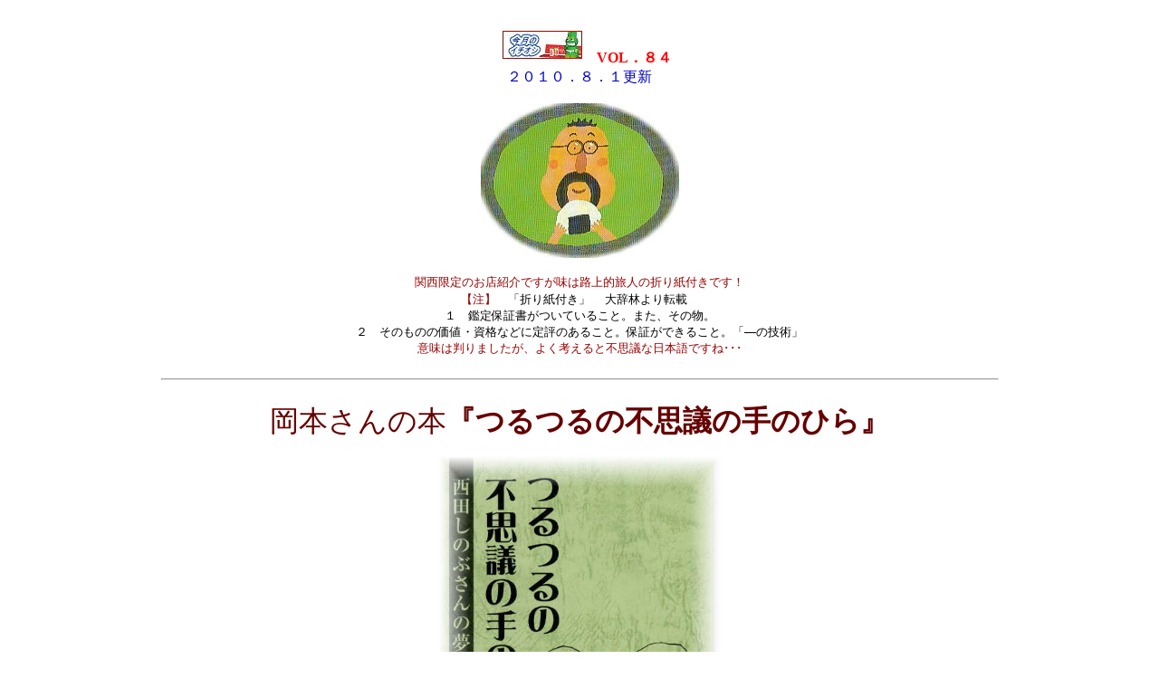

--- FILE ---
content_type: text/html
request_url: http://rojyonotabibito.world.coocan.jp/newpage1184.htm
body_size: 40546
content:
<!DOCTYPE HTML PUBLIC "-//W3C//DTD HTML 4.01 Transitional//EN">
<HTML>
<HEAD>
<meta name="GENERATOR" content="JustSystems Homepage Builder Version 16.0.10.0 for Windows">
<meta http-equiv="Content-Type" content="text/html; charset=Shift_JIS">
<meta http-equiv="Content-Style-Type" content="text/css">
<TITLE>イチオシVOL．８４</TITLE>
</HEAD>
<BODY>
<CENTER>
<TABLE cellpadding="20" width="969">
  <TBODY>
    <TR>
      <TD align="center" width="839" height="1492">　<IMG src="B20Ichiosi.jpg" width="88" height="31" border="0" vspace="4">　<B><FONT color="#ff0000">VOL．８４</FONT></B><BR>
      <FONT color="#0000cc">２０１０．８．１更新</FONT><BR>
      <BR>
      <IMG src="Rojyo37.jpg" width="219" height="171" border="0"><BR>
      <BR>
      <FONT size="-1" color="#990000">関西限定のお店紹介ですが味は路上的旅人の折り紙付きです！</FONT><BR>
      <FONT size="-1" color="#990000">【注】</FONT><FONT size="-1">　「折り紙付き」</FONT>　<FONT size="-1">大辞林より転載　</FONT><BR>
      <FONT size="-1">１　鑑定保証書がついていること。また、その物。<BR>
      ２　そのものの価値・資格などに定評のあること。保証ができること。「―の技術」</FONT><BR>
      <FONT size="-1" color="#990000">意味は判りましたが、よく考えると不思議な日本語ですね･･･</FONT><BR>
      <DIV class="adr"><FONT color="#660000" size="+1" face="ＭＳ Ｐゴシック"><FONT face="ＭＳ Ｐゴシック"><FONT size="-1" color="#000000"><BR>
      </FONT></FONT></FONT>
      <HR>
      <FONT color="#660000" size="+1" face="ＭＳ Ｐゴシック"><FONT face="ＭＳ Ｐゴシック"><FONT size="-1" color="#000000">
      <BR>
      <FONT color="#660000" size="2"><FONT face="ＭＳ Ｐゴシック"><FONT color="#660000" face="HGS創英角ｺﾞｼｯｸUB" size="+3">岡本さんの本</FONT><FONT color="#660000" size="2"><B><FONT face="HGP創英角ﾎﾟｯﾌﾟ体" size="+4"><FONT color="#660000" size="2"><FONT face="ＭＳ Ｐゴシック"><FONT size="+3" face="HG創英角ﾎﾟｯﾌﾟ体">『つるつるの不思議の手のひら』<BR>
      </FONT></FONT></FONT></FONT></B></FONT></FONT></FONT><BR>
      <IMG src="image13271.jpg" width="311" height="453" border="0"><BR>
      <BR>
      </FONT></FONT></FONT>
        <table height="125">
        <TBODY>
          <TR>
              <td width="674">３年前に路上的旅人を取材してくれた障害者問題総合誌「そよ風のように街へ出よう」編集員の岡本尚子さんから、出来上がったばかりのインクの匂いがまだ残る素敵な本が届きました。西田しのぶさんという盲ろう者の女性を取材し書き下ろした小さな小さな本です。<BR>
            <BR>
              <a href="http://iss.ndl.go.jp/books/R100000073-I000000993-00">『つるつるの不思議の手のひら』</a>（非売品） <BR>
              <BR>西田しのぶさんは１９５５年生まれで、大阪市平野区で一人暮らし。目が見えず耳が聴こえないだけでなく肢体不自由もあり、取材は手のひらにゆっくりと書いた平仮名や片仮名を読み取るという、時間のかかる途方もない苦労の中から５年もかかって行われました。<BR>
            <BR>西田しのぶさんと岡本尚子さんの間に流れるゆっくりとした時間は、もどかしいけど濃密でうらやましい二人だけにしかわからない時間です。この本を川谷さんが読んでもらいたい人に手渡しでお届け下さいと頼まれました。手元に１０冊ありますが、すでに持っていきたいと思う人の顔が何人か思い浮かんでいます。残りは僅かですが、読みたいという方がおられたらご連絡下さい。遠方なら送料は私が負担して送らせていただきます。<BR>
            <BR>
            <BR>2007年に岡本さんが書いてくれた記事は<BR>
            <A href="http://rojyonotabibito.world.coocan.jp/newpage818.htm" target="_blank">http://rojyonotabibito.world.coocan.jp/newpage818.htm</A></td>
            </TR>
        </TBODY>
      </table>
        <FONT color="#660000" size="+1" face="ＭＳ Ｐゴシック"><FONT face="ＭＳ Ｐゴシック"><FONT size="-1" color="#000000"><BR>
        西田しのぶさんは2016年4月24日、突然体調を崩され亡くなられました。<br>
        謹んでお悔やみ申し上げます。岡本さんがお通夜に参列され連絡を<br>
        下さいました。遺影は岡本さんが撮影した写真で、お棺の中の顔は<br>
        穏やかでつるつるだったそうですが、早すぎる死は残念です。<br>
        <BR>
      </FONT></FONT></FONT>
      <HR>
      <DIV><FONT color="#660000" size="2"><FONT face="ＭＳ Ｐゴシック"><FONT size="-1"><FONT color="#660000" size="+1" face="ＭＳ Ｐゴシック"><FONT face="ＭＳ Ｐゴシック"><FONT size="-1" color="#000000">
      <BR>
      <FONT color="#660000" size="2"><FONT face="ＭＳ Ｐゴシック"><FONT color="#660000" face="HGS創英角ｺﾞｼｯｸUB" size="+3">お勧めのピアノコンサート<BR>
      </FONT><FONT color="#660000" size="2"><B><FONT face="HGP創英角ﾎﾟｯﾌﾟ体" size="+4"><FONT color="#660000" size="2"><FONT face="ＭＳ Ｐゴシック"><FONT size="+3" face="HG創英角ﾎﾟｯﾌﾟ体">『平和の祈りコンサート』<BR>
      </FONT></FONT></FONT></FONT></B></FONT></FONT></FONT><BR>
      <IMG src="image13272.jpg" width="503" height="571" border="0"><BR>
      <BR>
      </FONT></FONT></FONT></FONT></FONT></FONT>
      <TABLE height="125">
        <TBODY>
          <TR>
            <TD width="753" align="center"><FONT color="#660000" size="2"><FONT face="ＭＳ Ｐゴシック"><FONT size="-1">８月１２日に帝国ホテルで行われる平和祈念ピアノコンサートの記事（産経新聞）と<BR>
            来年公開予定のミュージカル映画「あした天使になあれ」の紹介記事（読売新聞）が出ていました。<BR>
            <BR>
            <IMG src="image13273.jpg" width="717" height="446" border="0"><BR>
            <BR>
            ともになにわのブレッソンが関わっているイベントで、会場の記録写真を撮っています。<BR>
            <A href="http://rojyonotabibito.world.coocan.jp/newp5076.htm">http://rojyonotabibito.world.coocan.jp/newp5076.htm</A><BR>
            <A href="http://rojyonotabibito.world.coocan.jp/newp5082.htm" target="_blank">http://rojyonotabibito.world.coocan.jp/newp5082.htm</A><BR>
            <BR>
            帝国ホテルのピアノコンサートはお陰様で前売りが完売しております。<BR>
            来れなかった皆様は、来月更新の路上的旅人写真レポートでお楽しみ下さい。<BR>
            <BR>
            </FONT></FONT></FONT></TD>
          </TR>
        </TBODY>
      </TABLE>
      <FONT color="#660000" size="2"><FONT face="ＭＳ Ｐゴシック"><FONT size="-1"><FONT color="#660000" size="+1" face="ＭＳ Ｐゴシック"><FONT size="-1" color="#000000"><BR>
      </FONT></FONT><FONT color="#666666"><FONT face="ＭＳ Ｐゴシック" size="-1"><FONT size="-2"><FONT color="#666666" size="-1"><FONT face="ＭＳ Ｐゴシック"><FONT size="-1"><FONT color="#660000" size="+1" face="ＭＳ Ｐゴシック"><FONT face="ＭＳ Ｐゴシック"><FONT size="-1" color="#000000"><BR>
      </FONT></FONT></FONT></FONT></FONT></FONT></FONT></FONT></FONT></FONT></FONT></FONT>
      <HR>
      <DIV><FONT color="#660000" size="2"><FONT face="ＭＳ Ｐゴシック"><FONT size="-1"><FONT color="#666666"><FONT face="ＭＳ Ｐゴシック" size="-1"><FONT size="-2"><FONT color="#666666" size="-1"><FONT face="ＭＳ Ｐゴシック"><FONT size="-1"><FONT color="#660000" size="2"><FONT face="ＭＳ Ｐゴシック"><FONT size="-1"><FONT color="#660000" size="+1" face="ＭＳ Ｐゴシック"><FONT size="-1" color="#000000"><BR>
      <FONT color="#660000" size="2"><FONT face="ＭＳ Ｐゴシック"><FONT color="#660000" face="HGS創英角ｺﾞｼｯｸUB" size="+3">お勧めのイベント<BR>
      </FONT><FONT color="#660000" face="HGS創英角ｺﾞｼｯｸUB" size="+2">路上的旅人プロデュース</FONT><FONT color="#660000" face="HGS創英角ｺﾞｼｯｸUB" size="+3">　</FONT><FONT color="#660000" face="HGS創英角ｺﾞｼｯｸUB" size="+4">ちんどん</FONT><FONT color="#660000" face="HGS創英角ｺﾞｼｯｸUB" size="+3">ライブ</FONT></FONT></FONT></FONT></FONT></FONT></FONT></FONT></FONT></FONT></FONT></FONT></FONT></FONT></FONT></FONT></FONT></DIV>
      <FONT color="#660000" size="2"><FONT face="ＭＳ Ｐゴシック"><FONT size="-1"><FONT color="#666666"><FONT face="ＭＳ Ｐゴシック" size="-1"><FONT size="-2"><FONT color="#666666" size="-1"><FONT face="ＭＳ Ｐゴシック"><FONT size="-1"><BR>
      <BR>
      <IMG src="image13232F1.jpg" width="741" height="1049" border="0"><BR>
      <FONT color="#660000" size="2"><FONT face="ＭＳ Ｐゴシック"><FONT size="-1"><FONT color="#666666"><FONT face="ＭＳ Ｐゴシック" size="-1"><FONT size="-2"><FONT color="#666666" size="-1"><FONT face="ＭＳ Ｐゴシック"><FONT size="-1"><BR>
      <A href="http://www.tozaiya.co.jp/"><IMG border="0" src="Linkchindon.gif" width="102" height="29"></A>　　ちんどん通信社　東西屋のＨＰ</FONT></FONT></FONT></FONT></FONT></FONT></FONT></FONT></FONT><BR>
      <BR>
      路上的旅人プロデュース・ちんどん屋さんのライブが行われます。<BR>
      誰でも見ることができる無料のライブですが、学校のイベントなので<BR>
      来たいという方は路上的旅人に<A href="mailto:tennis21@nifty.com?Subject=２０１０／８／２２　ちんどんライブ申し込み">メール</A>でご連絡いただけると有り難いです。</FONT></FONT></FONT></FONT></FONT></FONT><BR>
      <BR>
      </FONT></FONT></FONT><BR>
      <HR>
      <FONT color="#660000" size="-1"><BR>
      料金が書かれていないお店でも安心です。<BR>
      なぜなら、路上的旅人は絶対に高くて高級な気取ったお店には行かないからです。<BR>
      万一、料理が不味くて高かった場合には、路上的旅人が心を込めて謝ります　m(_
      _)m<BR>
      （それだけかい！？　す・すいません、その時は別のお店を紹介します…）</FONT><FONT color="#660000"><BR>
      <BR>
      <FONT color="#660000" size="2"><A href="index.htm"><IMG src="B20Home.gif" width="80" height="50" border="0"></A>　　<A href="sub1.htm"><IMG src="B20Index.jpg" width="82" height="28" border="0"></A>　 　<A href="newpage8.htm"><IMG src="B20Profile.jpg" width="82" height="29" border="0"></A>　　　<A href="newpage1183.htm"><IMG src="B20Back.gif" width="80" height="50" border="0"></A>　　<A href="sub5.htm"><IMG src="B201new.gif" width="39" height="20" border="0"></A></FONT><BR>
      <BR>
      </FONT></DIV>
      </DIV>
      <TABLE cellpadding="5">
        <TBODY>
          <TR>
            <TD align="center" width="43"><FONT size="-2"><A href="newpage11-1.htm">VOL．１</A></FONT></TD>
            <TD width="59" align="center"><FONT size="-2"><A href="newpage11-2.htm">VOL．２</A></FONT></TD>
            <TD width="49" align="center"><FONT size="-2"><A href="newpage11-3.htm">VOL．３</A></FONT></TD>
            <TD align="center" width="52"><FONT size="-2"><A href="newpage11-4.htm">VOL．４</A></FONT></TD>
            <TD align="center" width="56"><FONT size="-2"><A href="newpage11-5.htm">VOL．５</A></FONT></TD>
            <TD align="center" width="63"><FONT size="-2"><A href="newpage11-6.htm">VOL．６</A></FONT></TD>
            <TD align="center" width="59"><FONT size="-2"><A href="newpage11-7.htm">VOL．７</A></FONT></TD>
            <TD align="center" width="59"><FONT size="-2"><A href="newpage11-8.htm">VOL．８</A></FONT></TD>
            <TD align="center" width="51"><FONT size="-2"><A href="newpage11-9.htm">VOL．９</A></FONT></TD>
            <TD align="center" width="66"><A href="newpage1110.htm"><FONT color="#0000cc" size="-2">VOL．１０</FONT></A></TD>
          </TR>
          <TR>
            <TD align="center"><FONT color="#0000ff" size="1">星湖舎『星窓』<BR>
            南天苑</FONT></TD>
            <TD align="center"><FONT color="#0000ff" size="1">夏櫨<BR>
            トンカツ定食</FONT></TD>
            <TD align="center"><FONT color="#0000ff" size="1">うどん<BR>
            ラーメン</FONT></TD>
            <TD width="52" align="center"><FONT color="#0000ff" size="1">創作料理<BR>
            やま本</FONT></TD>
            <TD align="center" width="56"><FONT color="#0000ff" size="1">ふちふなＣＤクレープ</FONT></TD>
            <TD align="center" width="63"><FONT color="#0000ff" size="1">うどん屋<BR>
            潮湯</FONT></TD>
            <TD align="center" width="59"><FONT color="#0000ff" size="1">メロンパン屋<BR>
            だちょう料理</FONT></TD>
            <TD align="center" width="59"><FONT color="#0000ff" size="1">スペイン<BR>
            料理</FONT></TD>
            <TD align="center" width="51"><FONT color="#0000ff" size="1">天ぷら屋</FONT></TD>
            <TD align="center" width="66"><FONT color="#0000cc" size="-2">タオ<BR>
            卯月</FONT></TD>
          </TR>
          <TR>
            <TD align="center"><A href="newpage1111.htm"><FONT size="-2">VOL．１１</FONT></A></TD>
            <TD align="center"><A href="newpage1112.htm"><FONT size="-2">VOL．１２</FONT></A></TD>
            <TD align="center"><A href="newpage1113.htm"><FONT size="-2">VOL．１３</FONT></A></TD>
            <TD align="center"><A href="newpage1114.htm"><FONT size="-2" color="#0000cc">VOL．１４</FONT></A></TD>
            <TD align="center" width="56"><A href="newpage1115.htm"><FONT size="-2" color="#0000cc">VOL．１５</FONT></A></TD>
            <TD align="center" width="63"><A href="newpage1116.htm"><FONT size="-2" color="#0000cc">VOL．１６</FONT></A></TD>
            <TD align="center" width="59"><A href="newpage1117.htm"><FONT size="-2" color="#0000cc">VOL．１７</FONT></A></TD>
            <TD align="center" width="59"><A href="newpage1118.htm"><FONT size="-2" color="#0000cc">VOL．１８</FONT></A></TD>
            <TD align="center" width="51"><A href="newpage1119.htm"><FONT size="-2" color="#0000cc">VOL．１９</FONT></A></TD>
            <TD align="center" width="66"><A href="newpage1120.htm"><FONT size="-2" color="#0000cc">VOL．20<BR>
            </FONT></A></TD>
          </TR>
          <TR>
            <TD align="center"><FONT size="-2" color="#0000ff">おめん<BR>
            銭湯特集</FONT></TD>
            <TD align="center"><FONT size="-2" color="#0000cc">シェノワ<BR>
            若松</FONT></TD>
            <TD align="center"><FONT size="-2" color="#0000cc">蕎麦　路</FONT></TD>
            <TD align="center"><FONT size="-2" color="#0000cc">路上的旅人<BR>
            の本</FONT></TD>
            <TD align="center" width="56"><FONT size="-2" color="#0000cc">映画<BR>
            スワンソング<BR>
            石鍋・圓石</FONT></TD>
            <TD align="center" width="63"><FONT size="-2" color="#0000cc">餃子屋<BR>
            天音堂</FONT></TD>
            <TD align="center" width="59"><FONT size="-2" color="#0000cc">たこ昌<BR>
            各種イベント</FONT></TD>
            <TD align="center" width="59"><FONT size="-2" color="#0000cc">ライブ<BR>
            イベント情報</FONT></TD>
            <TD align="center" width="51"><FONT size="-2" color="#0000cc">白鹿<BR>
            クラシックス<BR>
            伊古奈</FONT></TD>
            <TD align="center" width="66"><FONT size="-2" color="#0000cc">花のじゅうたん<BR>
            テンテンカフェ</FONT></TD>
          </TR>
          <TR>
            <TD align="center"><A href="newpage1121.htm"><FONT size="-2" color="#0000cc">VOL．２１</FONT></A></TD>
            <TD align="center"><A href="newpage1122.htm"><FONT size="-2">VOL．２２</FONT></A></TD>
            <TD align="center"><A href="newpage1123.htm"><FONT size="-2">VOL．２３</FONT></A></TD>
            <TD align="center"><FONT size="-2" color="#0000cc">VOL．２４</FONT></TD>
            <TD align="center" width="56"><A href="newpage1124.htm"><FONT size="-2">VOL．２５</FONT></A></TD>
            <TD align="center" width="63"><A href="newpage1125.htm"><FONT size="-2">VOL．２６</FONT></A></TD>
            <TD align="center" width="59"><A href="newpage1126.htm"><FONT size="-2">VOL．２７</FONT></A></TD>
            <TD align="center" width="59"><FONT size="-2" color="#0000cc">VOL．２８</FONT></TD>
            <TD align="center" width="51"><A href="newpage1128.htm"><FONT size="-2">VOL．２９</FONT></A></TD>
            <TD align="center" width="66"><A href="newpage1130.htm"><FONT size="-2" color="#0000cc">VOL．３０</FONT></A></TD>
          </TR>
          <TR>
            <TD align="center" height="37"><FONT size="-2" color="#0000cc">沖縄料理<BR>
            知念家</FONT></TD>
            <TD align="center" height="37"><FONT size="-2" color="#0000cc">湯の華廊<BR>
            宇宙軒<BR>
            浩助</FONT></TD>
            <TD align="center" height="37"><FONT size="-2" color="#0000cc">A-Show<BR>
            あか鬼家<BR>
            混</FONT></TD>
            <TD align="center" height="37"><FONT size="-2" color="#0000cc">塩釜　無空<BR>
            茂庵　天平<BR>
            倶蘇舵麗</FONT></TD>
            <TD align="center" height="37" width="56"><FONT size="-2" color="#0000cc">うどん<BR>
            正兵衛</FONT></TD>
            <TD align="center" height="37" width="63"><FONT size="-2" color="#0000cc">大阪の<BR>
            おばちゃん学<BR>
            たべもんや</FONT></TD>
            <TD align="center" height="37" width="59"><FONT size="-2" color="#0000cc">焼き鳥<BR>
            立ち呑み<BR>
            中華</FONT></TD>
            <TD align="center" height="37" width="59"><FONT size="-2" color="#0000cc">のっぺい<BR>
            うどん</FONT><BR>
            <FONT size="-2" color="#0000cc">居酒屋 千石</FONT></TD>
            <TD align="center" height="37" width="51"><FONT size="-2" color="#0000cc">花三様展<BR>
            明治屋<BR>
            中々屋</FONT></TD>
            <TD align="center" height="37" width="66"><FONT size="-2" color="#0000cc">串カツ<BR>
            鱧しゃぶ<BR>
            とれとれ市</FONT></TD>
          </TR>
        </TBODY>
      </TABLE>
      <BR>
      <IMG src="B20Ichiosi.jpg" width="88" height="31" border="0" vspace="4">　 <FONT size="-2" color="#0000cc">VOL．３１～６０</FONT><BR>
      <BR>
      <TABLE width="713" height="80" cellpadding="5">
        <TBODY>
          <TR>
            <TD align="center" height="17" width="62"><A href="newpage1131.htm"><FONT size="-2">VOL．３１</FONT></A></TD>
            <TD align="center" height="17" width="56"><A href="newpage1132.htm"><FONT size="-2">VOL．３２</FONT></A></TD>
            <TD align="center" height="17" width="56"><A href="newpage1133.htm"><FONT size="-2">VOL．３３</FONT></A></TD>
            <TD align="center" height="17" width="52"><A href="newpage1134.htm"><FONT size="-2">VOL．３４</FONT></A></TD>
            <TD align="center" height="17" width="53"><A href="newpage1135.htm"><FONT size="-2">VOL．３５</FONT></A></TD>
            <TD align="center" height="17" width="62"><A href="newpage1136.htm"><FONT size="-2">VOL．３６</FONT></A></TD>
            <TD align="center" height="17" width="60"><A href="newpage1137.htm"><FONT size="-2">VOL．３７</FONT></A></TD>
            <TD align="center" height="17" width="46"><A href="newpage1138.htm"><FONT size="-2">VOL．３８</FONT></A></TD>
            <TD align="center" height="17" width="62"><A href="newpage1139.htm"><FONT size="-2" color="#0000cc">VOL．３９</FONT></A></TD>
            <TD align="center" height="17" width="59"><A href="newpage1140.htm"><FONT size="-2">VOL．４０</FONT></A></TD>
          </TR>
          <TR>
            <TD align="center" height="31" width="62"><FONT size="-2" color="#0000cc">餃子屋<BR>
            明石焼き<BR>
            立ち呑み</FONT></TD>
            <TD align="center" height="31" width="56"><FONT size="-2" color="#0000cc">定食屋　点</FONT><BR>
            <FONT size="-2" color="#0000cc">博多ラーメン</FONT></TD>
            <TD align="center" height="31" width="56"><FONT size="-2" color="#0000cc">鉄板鍋<BR>
            十津川温泉<BR>
            曼荼羅</FONT></TD>
            <TD align="center" height="31" width="52"><FONT size="-2" color="#0000cc">百番<BR>
            串カツ<BR>
            あかおに</FONT></TD>
            <TD align="center" height="31" width="53"><FONT size="-2" color="#0000cc">焼き鳥<BR>
            洋風居酒屋<BR>
            山のおやじ</FONT></TD>
            <TD align="center" height="31" width="62"><FONT size="-2" color="#0000cc">すかんぽ<BR>
            路上庵蕎麦<BR>
            ちんどん<BR>
            ｼﾞｬｽﾞCD</FONT></TD>
            <TD align="center" height="31" width="60"><FONT size="-2" color="#0000cc">カレー<BR>
            Unite<BR>
            田辺寄席</FONT></TD>
            <TD align="center" height="31" width="46"><FONT size="-2" color="#0000cc">ガゼボ<BR>
            六六々屋<BR>
            自己流<BR>
            ラーメン</FONT></TD>
            <TD align="center" height="31" width="62"><FONT size="-2" color="#0000cc">いよやかの郷</FONT><BR>
            <FONT size="-2" color="#0000cc">エミコさん<BR>
            講演会</FONT></TD>
            <TD align="center" height="31" width="59"><FONT size="-2" color="#0000cc">お好み焼き<BR>
            古都<BR>
            洋食屋<BR>
            串カツ屋</FONT></TD>
          </TR>
          <TR>
            <TD align="center"><A href="newpage1141.htm"><FONT size="-2">VOL．４１</FONT></A></TD>
            <TD align="center"><A href="newpage1142.htm"><FONT size="-2" color="#0000cc">VOL．４２</FONT></A></TD>
            <TD align="center"><A href="newpage1143.htm"><FONT size="-2" color="#0000cc">VOL．４３</FONT></A></TD>
            <TD align="center"><A href="newpage1144.htm"><FONT size="-2">VOL．４４</FONT></A></TD>
            <TD align="center"><A href="newpage1145.htm"><FONT size="-2" color="#0000cc">VOL．４５</FONT></A></TD>
            <TD align="center" width="62"><A href="newpage1146.htm"><FONT size="-2">VOL．４６</FONT></A></TD>
            <TD align="center" width="60"><A href="newpage1147.htm"><FONT size="-2">VOL．４７</FONT></A></TD>
            <TD align="center" width="46"><A href="newpage1148.htm"><FONT size="-2" color="#0000cc">VOL．４８</FONT></A></TD>
            <TD align="center"><A href="newpage1149.htm"><FONT size="-2">VOL．４９</FONT></A></TD>
            <TD align="center"><A href="newpage1150.htm"><FONT size="-2">VOL．５０</FONT></A></TD>
          </TR>
          <TR>
            <TD align="center"><FONT size="-2" color="#0000cc">スパゲッティ<BR>
            ラーメン<BR>
            ＤＶＤ写真集</FONT></TD>
            <TD align="center"><FONT size="-2" color="#0000cc">ログハウスの<BR>
            喫茶店<BR>
            だいきうどん</FONT></TD>
            <TD align="center"><FONT size="-2" color="#0000cc">餃子　赤萬<BR>
            福ちゃん食堂</FONT></TD>
            <TD align="center"><FONT size="-2" color="#000099">中華定食<BR>
            十八番<BR>
            豆腐ﾋﾞｭｯﾌｪ</FONT></TD>
            <TD align="center"><FONT size="-2" color="#0000cc">ウッディー<BR>
            ハート<BR>
            餃子　丸正<BR>
            丸亀うどん</FONT></TD>
            <TD align="center" width="62"><FONT size="-2" color="#0000cc">串カツ越源<BR>
            餃子千番<BR>
            蕎麦打ち</FONT></TD>
            <TD align="center" width="60"><FONT size="-2" color="#0000cc">絵本<BR>
            小雀弥<BR>
            萬楽</FONT></TD>
            <TD align="center" width="46"><FONT size="-2" color="#0000cc">中華<BR>
            海道楽<BR>
            串カツ<BR>
            越源</FONT></TD>
            <TD align="center"><FONT size="-2" color="#0000cc">いわし亭<BR>
            シャンソン<BR>
            代田幸子</FONT></TD>
            <TD align="center"><FONT size="-2" color="#0000cc">天下第一<BR>
            タンポポ<BR>
            はるちまＣＤ</FONT><BR>
            <FONT size="-2" color="#0000cc">歌うキネマ</FONT></TD>
          </TR>
          <TR>
            <TD align="center"><A href="newpage1151.htm"><FONT size="-2" color="#0000cc">VOL．５１</FONT></A></TD>
            <TD align="center"><A href="newpage1152.htm"><FONT size="-2">VOL．５２</FONT></A></TD>
            <TD align="center"><A href="newpage1153.htm"><FONT size="-2" color="#0000cc">VOL．５３</FONT></A></TD>
            <TD align="center"><A href="newpage1154.htm"><FONT size="-2">VOL．５４</FONT></A></TD>
            <TD align="center"><A href="newpage1155.htm"><FONT size="-2" color="#0000cc">VOL．５５</FONT></A></TD>
            <TD align="center" width="62"><A href="newpage1156.htm"><FONT size="-2">VOL．５６</FONT></A></TD>
            <TD align="center" width="60"><A href="newpage1157.htm"><FONT size="-2">VOL．５７</FONT></A></TD>
            <TD align="center" width="46"><A href="newpage1158.htm"><FONT size="-2">VOL．５８</FONT></A></TD>
            <TD align="center"><A href="newpage1159.htm"><FONT size="-2">VOL．５９</FONT></A></TD>
            <TD align="center"><A href="newpage1160.htm"><FONT size="-2" color="#0000cc">VOL．６０</FONT></A></TD>
          </TR>
          <TR>
            <TD align="center"><FONT size="-2" color="#0000cc">フードバー</FONT><BR>
            <FONT color="#0000cc" size="1">源太うどん<BR>
            中華　大洋<BR>
            </FONT></TD>
            <TD align="center"><FONT size="-2" color="#0000cc">尾道ラーメン<BR>
            鹿児島<BR>
            ラーメン<BR>
            ジロッコ<BR>
            </FONT></TD>
            <TD align="center"><FONT size="-2" color="#0000cc">パンですよ<BR>
            凡愚<BR>
            めりけん亭</FONT></TD>
            <TD align="center"><FONT size="-2" color="#0000cc">長崎堂<BR>
            キングコング</FONT><BR>
            <FONT size="-2" color="#0000cc">そよ風</FONT></TD>
            <TD align="center"><FONT size="-2" color="#0000cc">インドの<BR>
            カレー<FONT size="-2" color="#0000cc"><BR>
            </FONT>＆チャイ</FONT></TD>
            <TD align="center" width="62"><FONT size="-2" color="#0000cc">蕎麦かけはし<BR>
            喫茶マロニエ<BR>
            居酒屋みつ</FONT></TD>
            <TD align="center" width="60"><FONT size="-2" color="#0000cc">お好み焼き<BR>
            </FONT><FONT color="#0000cc" face="ＭＳ Ｐゴシック"><FONT size="-2">吝嗇坊<BR>
            焼肉　味楽<BR>
            東亜食堂</FONT></FONT></TD>
            <TD align="center" width="46"><FONT size="-2" color="#0000cc">Ｔａｋ-Ｚ CD<BR>
            ひいなの湯<BR>
            <FONT size="-2" color="#0000cc">満幸商店<BR>
            </FONT>串　さんぽ</FONT></TD>
            <TD align="center"><FONT size="-2" color="#0000cc">洋食　自由軒<FONT size="-2" color="#0000cc"><BR>
            </FONT>お好み　ぐう<BR>
            支那そば　花子</FONT><BR>
            </TD>
            <TD align="center"><FONT size="-2" color="#0000cc">レトロカフェ<FONT size="-2" color="#0000cc"><BR>
            </FONT>串万<BR>
            ミンチカツ助春</FONT></TD>
          </TR>
        </TBODY>
      </TABLE>
      <BR>
      <IMG src="B20Ichiosi.jpg" width="88" height="31" border="0" vspace="4">　 <FONT size="-2" color="#0000cc">VOL．６１～</FONT><BR>
      <FONT size="-1" color="#990000"><BR>
      </FONT>
      <TABLE width="713" height="295" cellpadding="5">
        <TBODY>
          <TR>
            <TD align="center" height="17" width="55"><A href="newpage1161.htm"><FONT size="-2">VOL．６１</FONT></A></TD>
            <TD align="center" height="17" width="54"><A href="newpage1162.htm"><FONT size="-2">VOL．６２</FONT></A></TD>
            <TD align="center" height="17" width="51"><A href="newpage1163.htm"><FONT size="-2" color="#0000cc">VOL．６３</FONT></A></TD>
            <TD align="center" height="17" width="60"><A href="newpage1164.htm"><FONT size="-2">VOL．６４</FONT></A></TD>
            <TD align="center" height="17" width="60"><A href="newpage1165.htm"><FONT size="-2">VOL．６５</FONT></A></TD>
            <TD align="center" height="17" width="61"><A href="newpage1166.htm"><FONT size="-2">VOL．６６</FONT></A></TD>
            <TD align="center" height="17" width="60"><A href="newpage1167.htm"><FONT size="-2">VOL．６７</FONT></A></TD>
            <TD align="center" height="17" width="57"><A href="newpage1168.htm"><FONT size="-2">VOL．６８</FONT></A></TD>
            <TD align="center" height="17" width="57"><A href="newpage1169.htm"><FONT size="-2" color="#0000cc">VOL．６９</FONT></A></TD>
            <TD align="center" height="17" width="54"><A href="newpage1170.htm"><FONT size="-2" color="#0000cc">VOL．７０</FONT></A></TD>
          </TR>
          <TR>
            <TD align="center" height="31" width="55"><FONT size="-2" color="#0000cc">ラーメン<BR>
            はなてん<FONT size="-2" color="#0000cc"><BR>
            </FONT>お好み焼き<BR>
            きくや</FONT></TD>
            <TD align="center" height="31" width="54"><FONT size="-2" color="#0000cc">居酒屋<BR>
            ひよこ<BR>
            井上接骨院</FONT><BR>
            <FONT size="-2" color="#0000cc">天丼の店</FONT></TD>
            <TD align="center" height="31" width="51"><FONT size="-2" color="#0000cc">土蔵蕎麦<BR>
            清水庵<BR>
            出石蕎麦<BR>
            境港食堂</FONT></TD>
            <TD align="center" height="31" width="60"><FONT size="-2" color="#0000cc">まるい飯店<FONT size="-2" color="#0000cc"><BR>
            </FONT>極楽酒場<BR>
            趙博ｼﾞｬｽﾞＣＤ</FONT><FONT size="-1"><BR>
            </FONT></TD>
            <TD align="center" height="31" width="60"><FONT size="-2" color="#0000cc">中華　華蓮<BR>
            喫茶　瓦亭<BR>
            とらや食堂</FONT></TD>
            <TD align="center" height="31" width="61"><FONT size="-2" color="#0000cc">ラジオ大阪<BR>
            「ピピッと<BR>
            おおさか」<BR>
            定食屋竹馬</FONT></TD>
            <TD align="center" height="31" width="60"><FONT size="-2" color="#0000cc">インスタント<BR>
            ラーメン<BR>
            長崎ﾁｬﾝﾎﾟﾝ<BR>
            コンサート</FONT></TD>
            <TD align="center" height="31" width="57"><FONT size="-2" color="#0000cc">U-K<FONT size="-2" color="#0000cc"><BR>
            </FONT>蒸し鍋<BR>
            轍の絵</FONT></TD>
            <TD align="center" height="31" width="57"><FONT size="-2" color="#0000cc">うどん凛<BR>
            ｲﾀﾘｱﾝFSD<BR>
            海鮮丼<BR>
            在郷</FONT></TD>
            <TD align="center" height="31" width="54"><FONT size="-2" color="#0000cc">こたろう<BR>
            担々麺<BR>
            國型製作所</FONT></TD>
          </TR>
          <TR>
            <TD align="center" height="4"><A href="newpage1171.htm"><FONT size="-2" color="#0000cc">VOL．７１</FONT></A></TD>
            <TD align="center" height="4"><A href="newpage1172.htm"><FONT size="-2">VOL．７２</FONT></A></TD>
            <TD align="center" height="4"><A href="newpage1173.htm"><FONT size="-2">VOL．７３</FONT></A></TD>
            <TD align="center" height="4"><A href="newpage1174.htm"><FONT size="-2">VOL．７４</FONT></A></TD>
            <TD align="center" height="4"><A href="newpage1175.htm"><FONT size="-2">VOL．７５</FONT></A></TD>
            <TD align="center" height="4"><A href="newpage1176.htm"><FONT size="-2">VOL．７６</FONT></A></TD>
            <TD align="center" height="4"><FONT size="-2"><A href="newpage1177.htm">VOL．７７</A></FONT></TD>
            <TD align="center" height="4"><A href="newpage1178.htm"><FONT size="-2">VOL．７８</FONT></A></TD>
            <TD align="center" height="4"><A href="newpage1179.htm"><FONT size="-2">VOL．７９</FONT></A></TD>
            <TD align="center" height="4"><A href="newpage1180.htm"><FONT size="-2" color="#0000cc">VOL．８０</FONT></A></TD>
          </TR>
          <TR>
            <TD align="center" height="61"><FONT size="-2" color="#0000cc">揚げパン<BR>
            すろまい<BR>
            はるぴん<BR>
            きくや</FONT></TD>
            <TD align="center" height="61"><FONT size="-2" color="#0000cc">おひつご飯<BR>
            穂っこり<BR>
            蕎麦　更科</FONT></TD>
            <TD align="center" height="61"><FONT size="-2" color="#0000cc">あびんこ亭<BR>
            チキチキ<BR>
            リラックス</FONT><FONT size="-1" color="#0000cc"><BR>
            </FONT></TD>
            <TD align="center" height="61"><FONT size="-2" color="#0000cc">海鮮丼駅前<FONT size="-2" color="#0000cc"><BR>
            </FONT>串カツ<BR>
            美好亭</FONT><BR>
            <FONT size="-2" color="#0000cc">へぎ蕎麦</FONT></TD>
            <TD align="center" height="61"><FONT size="-2" color="#0000cc">串ろまん<BR>
            喫茶ナロード</FONT><BR>
            <FONT size="-2" color="#0000cc">博多ラーメン</FONT></TD>
            <TD align="center" height="61"><FONT size="-2" color="#0000cc">イカ焼<FONT size="-2" color="#0000cc"><BR>
            </FONT>揚子江ラーメン<BR>
            イタリアン</FONT></TD>
            <TD align="center" height="61"><FONT size="-2" color="#0000cc">イタリアン<FONT size="-2" color="#0000cc"><BR>
            </FONT>ハナビ<BR>
            韓国料理<BR>
            福ちゃん<BR>
            </FONT></TD>
            <TD align="center" height="61"><FONT size="-2" color="#0000cc">焼き肉　玄</FONT><BR>
            <FONT size="-2" color="#0000cc">被爆ピアノ<BR>
            コンサート<BR>
            すし隆</FONT></TD>
            <TD align="center" height="61"><FONT size="-2" color="#0000cc">龍旗信<BR>
            犬鳴山温泉<BR>
            天丼屋<BR>
            ラスク<BR>
            </FONT></TD>
            <TD align="center" height="61"><FONT size="-2" color="#0000cc">なんやかんや<BR>
            釜揚げ一心<BR>
            さんちゃん</FONT></TD>
          </TR>
          <TR>
            <TD align="center" height="7"><A href="newpage1181.htm"><FONT size="-2">VOL．８１</FONT></A></TD>
            <TD align="center" height="7"><A href="newpage1182.htm"><FONT size="-2">VOL．８２</FONT></A></TD>
            <TD align="center" height="7"><A href="newpage1183.htm"><FONT size="-2" color="#0000cc">VOL．８３</FONT></A></TD>
            <TD align="center" height="7"><A href="newpage1184.htm"><FONT size="-2">VOL．８４</FONT></A></TD>
            <TD align="center" height="7"></TD>
            <TD align="center" height="7"></TD>
            <TD align="center" height="7"></TD>
            <TD align="center" height="7"></TD>
            <TD align="center" height="7"></TD>
            <TD align="center" height="7"></TD>
          </TR>
          <TR>
            <TD align="center" height="30"><FONT size="-2" color="#0000cc">まるい飯店<BR>
            そば　月山</FONT></TD>
            <TD align="center" height="30"><FONT size="-2" color="#0000cc">チャイナ<BR>
            ダイニング<BR>
            讃岐うどん</FONT></TD>
            <TD align="center" height="30"><FONT size="-2" color="#0000cc">チャーハン<BR>
            仏料理<FONT size="-2" color="#0000cc"><BR>
            </FONT>激辛一発屋<BR>
            ラーメン</FONT></TD>
            <TD align="center" height="30"><FONT size="-2" color="#0000cc">盲ろう者の本<BR>
            平和コンサート<BR>
            ちんどんライブ</FONT></TD>
            <TD align="center" height="30"></TD>
            <TD align="center" height="30"></TD>
            <TD align="center" height="30"></TD>
            <TD align="center" height="30"></TD>
            <TD align="center" height="30"></TD>
            <TD align="center" height="30"></TD>
          </TR>
        </TBODY>
      </TABLE>
      <FONT size="-1" color="#990000">
      <BR>
      <IMG src="A17bakatono.gif" width="40" height="40" border="0">　残念ながら上記イチオシのうち VOL．１０で紹介した卯月と VOL．１２のカプリチョスと
      VOL．６４の<BR>
      まるい飯店は閉店しました。もし知らずに行かれてガッカリされた方がおられましたらお詫び致します。<BR>また VOL．２４と VOL．２８のページを誤って消してしまいました。重ねてお詫びします
      m(_ _)m</FONT><BR>
      <BR>
      </TD>
    </TR>
  </TBODY>
</TABLE>
</CENTER>
<MAP name="Ichiosi8307">
  <AREA shape="default" nohref>
</MAP><MAP name="Ichiosi8003">
  <AREA shape="default" nohref>
</MAP><MAP name="Ichiosi8006">
  <AREA shape="default" nohref>
</MAP><MAP name="image12630">
  <AREA shape="default" nohref>
</MAP><MAP name="Ichiosi7901">
  <AREA shape="default" nohref>
</MAP><MAP name="Ichiosi7903">
  <AREA shape="default" nohref>
</MAP><MAP name="Ichiosi7902">
  <AREA shape="default" nohref>
</MAP><MAP name="image12629">
  <AREA shape="default" nohref>
</MAP><MAP name="Ichiosi7805">
  <AREA shape="default" nohref>
</MAP><MAP name="Ichiosi7804">
  <AREA shape="default" nohref>
</MAP><MAP name="Ichiosi7704">
  <AREA shape="default" nohref>
</MAP><MAP name="Ichiosi7605">
  <AREA shape="default" nohref>
</MAP><MAP name="Ichiosi7507">
  <AREA shape="default" nohref>
</MAP><MAP name="Ichiosi7504">
  <AREA shape="default" nohref>
</MAP><MAP name="Ichiosi7304">
  <AREA shape="default" nohref>
</MAP><MAP name="Ichiosi7208">
  <AREA shape="default" nohref>
</MAP><MAP name="Ichiosi7108">
  <AREA shape="default" nohref>
</MAP><MAP name="Ichiosi6909">
  <AREA shape="default" nohref>
</MAP><MAP name="Ichiosi6902">
  <AREA shape="default" nohref>
</MAP><MAP name="Ichiosi6809">
  <AREA shape="default" nohref>
</MAP><MAP name="Ichiosi6810">
  <AREA shape="default" nohref>
</MAP><MAP name="Ichiosi6808">
  <AREA shape="default" nohref>
</MAP><MAP name="Ichiosi6801">
  <AREA shape="default" nohref>
</MAP><MAP name="Ichiosi6707">
  <AREA shape="default" nohref>
</MAP><MAP name="image11337">
  <AREA shape="default" nohref>
</MAP><MAP name="Ichiosi6503">
  <AREA shape="default" nohref>
</MAP><MAP name="Ichiosi6504">
  <AREA shape="default" nohref>
</MAP><MAP name="Ichiosi6404">
  <AREA shape="default" nohref>
</MAP><MAP name="Ichiosi6303">
  <AREA shape="default" nohref>
</MAP><MAP name="Ichiosi6207">
  <AREA shape="default" nohref>
</MAP><MAP name="Ichiosi6102">
  <AREA shape="default" nohref>
</MAP><MAP name="Ichiosi60010">
  <AREA shape="default" nohref>
</MAP><MAP name="Tak-Z019">
  <AREA shape="default" nohref>
</MAP><MAP name="Ichiosi5702">
  <AREA shape="default" nohref>
</MAP><MAP name="Ichiosi5629">
  <AREA shape="default" nohref>
</MAP><MAP name="Ichiosi5619">
  <AREA shape="default" nohref>
</MAP><MAP name="Ichiosi5623">
  <AREA shape="default" nohref>
</MAP><MAP name="Ichiosi5501">
  <AREA shape="default" nohref>
</MAP><MAP name="Ichiosi5407">
  <AREA shape="default" nohref>
</MAP><MAP name="Ichiosi5306">
  <AREA shape="default" nohref>
</MAP><MAP name="Ichiosi5208">
  <AREA shape="default" nohref>
</MAP><MAP name="Ichiosi5207">
  <AREA shape="default" nohref>
</MAP><MAP name="Ichiosi5004">
  <AREA shape="default" nohref>
</MAP><MAP name="Ichiosi5003">
  <AREA shape="default" nohref>
</MAP><MAP name="Ichiosi4906">
  <AREA shape="default" nohref>
</MAP><MAP name="Ichiosi4905">
  <AREA shape="default" nohref>
</MAP><MAP name="Ichiosi4801">
  <AREA shape="default" nohref>
</MAP><MAP name="Ichiosi4710">
  <AREA shape="default" nohref>
</MAP><MAP name="D-PCF02">
  <AREA shape="default" nohref>
</MAP><MAP name="D-PCF01">
  <AREA shape="default" nohref>
</MAP><MAP name="Ichiosi4603">
  <AREA shape="default" nohref>
</MAP><MAP name="Ichiosi4607">
  <AREA shape="default" nohref>
</MAP><MAP name="Ichiosi4417">
  <AREA shape="default" nohref>
</MAP><MAP name="Ichiosi4408">
  <AREA shape="default" nohref>
</MAP><MAP name="Ichiosi4405">
  <AREA shape="default" nohref>
</MAP><MAP name="Bmerry1">
  <AREA shape="default" nohref>
</MAP><MAP name="Ichiosi4309">
  <AREA shape="default" nohref>
</MAP><MAP name="Ichiosi4209">
  <AREA shape="default" nohref>
</MAP><MAP name="Ichiosi4206">
  <AREA shape="default" nohref>
</MAP><MAP name="Ichiosi4205">
  <AREA shape="default" nohref>
</MAP><MAP name="Ichiosi4201">
  <AREA shape="default" nohref>
</MAP><MAP name="Ichiosi4112">
  <AREA shape="default" nohref>
</MAP><MAP name="Ichiosi4109">
  <AREA shape="default" nohref>
</MAP><MAP name="Ichiosi4108">
  <AREA shape="default" nohref>
</MAP><MAP name="Ichiosi4107">
  <AREA shape="default" nohref>
</MAP><MAP name="Ichiosi4106">
  <AREA shape="default" nohref>
</MAP><MAP name="Ichiosi4105">
  <AREA shape="default" nohref>
</MAP><MAP name="Ichiosi4103">
  <AREA shape="default" nohref>
</MAP><MAP name="Ichiosi4101">
  <AREA shape="default" nohref>
</MAP><MAP name="Ichiosi4013">
  <AREA shape="default" nohref>
</MAP><MAP name="Ichiosi4012">
  <AREA shape="default" nohref>
</MAP><MAP name="Ichiosi4011">
  <AREA shape="default" nohref>
</MAP><MAP name="Ichiosi4008">
  <AREA shape="default" nohref>
</MAP><MAP name="Ichiosi3801">
  <AREA shape="default" nohref>
</MAP><MAP name="Ichiosi3606">
  <AREA shape="default" nohref>
</MAP><MAP name="Ichiosi3507">
  <AREA shape="default" nohref>
</MAP><MAP name="Ichiosi3207">
  <AREA shape="default" nohref>
</MAP><MAP name="Ichiosi3107">
  <AREA shape="default" nohref>
</MAP><MAP name="Ichiosi3011">
  <AREA shape="default" nohref>
</MAP><MAP name="Ichiosi3010">
  <AREA shape="default" nohref>
</MAP><MAP name="Ichiosi2904">
  <AREA shape="default" nohref>
</MAP><MAP name="Ichiosi252">
  <AREA shape="default" nohref>
</MAP><MAP name="Ichiosi223">
  <AREA shape="default" nohref>
</MAP><MAP name="Ichiosi210">
  <AREA shape="default" nohref>
</MAP><MAP name="Ichiosi211">
  <AREA shape="default" nohref>
</MAP><MAP name="Ichiosi163">
  <AREA shape="default" nohref>
</MAP><MAP name="Ichiosi161">
  <AREA shape="default" nohref>
</MAP><MAP name="Linkgyouzaya">
  <AREA shape="default" nohref>
</MAP><MAP name="imageNori20">
  <AREA shape="default" nohref>
</MAP><MAP name="Ichiosi102">
  <AREA shape="default" nohref>
</MAP><MAP name="Bclick-here">
  <AREA shape="default" nohref>
</MAP>
<CENTER></CENTER>
</BODY>
</HTML>
